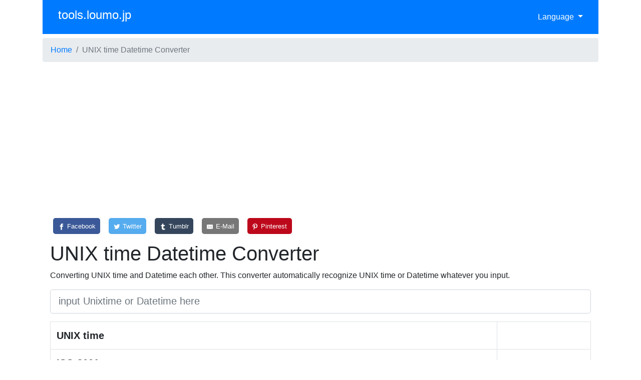

--- FILE ---
content_type: text/html; charset=utf-8
request_url: https://tools.loumo.jp/unixtime-converter
body_size: 5436
content:
<!DOCTYPE html>
<html>
<head>
<meta charset='UTF-8'>
<meta content='width=device-width, initial-scale=1.0' name='viewport'>
<link href='http://tools.loumo.jp/unixtime-converter' media='handheld' rel='alternate'>
<title>UNIX time Datetime Converter | tools.loumo.jp</title>
<meta name="description" content="Converting UNIX time and Datetime each other. This converter automatically recognize UNIX time or Datetime whatever you input.">
<link rel="canonical" href="http://tools.loumo.jp/unixtime-converter">
<meta property="og:title" content="UNIX time Datetime Converter">
<meta property="og:type" content="website">
<meta property="og:url" content="http://tools.loumo.jp/unixtime-converter">
<meta property="og:image" content="/ogimage.jpg">
<meta property="og:site_name" content="tools.loumo.jp">
<meta property="og:description" content="Converting UNIX time and Datetime each other. This converter automatically recognize UNIX time or Datetime whatever you input.">
<meta property="og:locale" content="ja_JP">

<link rel="stylesheet" media="all" href="https://fonts.googleapis.com/icon?family=Material+Icons" />
<link rel="stylesheet" media="all" href="/assets/application-1e84edbecd7f2628d3bdd6564fa769b8c63af1c1f7c9d83d1fc9851ce47d9c9b.css" />
<script src="/assets/application-522a42f77dccd401c011a73487b430129c07ff7d4ebd617d2849d87067382baf.js"></script>
<meta name="csrf-param" content="authenticity_token" />
<meta name="csrf-token" content="FlkklFz9rBWeRVzUDJHtOiDLRrwp4xnjWM0TolUYjejwIuR4U2HpOD+OIYJeTDzGx4tsimfqTMDOpu5NWna38Q==" />
<script>
  I18n.defaultLocale = "en";
  I18n.locale = "en";
  I18n.fallback = true;
</script>
</head>
<body>

<script async src='https://www.googletagmanager.com/gtag/js?id=G-RST7L5YRVD'></script>
<script>
  window.dataLayer = window.dataLayer || [];
  function gtag(){dataLayer.push(arguments);}
  gtag('js', new Date());
  
  gtag('config', 'G-RST7L5YRVD');
</script>

<div class='container'>
<header class='navbar navbar-dark bg-primary'>
<div class='container-fluid'>
<h1 class='navbar-text h4'>
<a href="/">tools.loumo.jp</a>
</h1>
<div class='dropdown'>
<a aria-expanded='false' aria-haspopup='true' class='dropdown-toggle' data-toggle='dropdown' id='dropdownMenuLink' role='button' style='color:#fff'>
Language
<span class='caret'></span>
</a>
<div area-labelledby='dropdownMenuLink' class='dropdown-menu'>
<a class="dropdown-item" href="/en/unixtime-converter">English</a>
<a class="dropdown-item" href="/fr/unixtime-converter">Français</a>
<a class="dropdown-item" href="/de/unixtime-converter">Deutsch</a>
<a class="dropdown-item" href="/it/unixtime-converter">Italiano</a>
<a class="dropdown-item" href="/es/unixtime-converter">Español</a>
<a class="dropdown-item" href="/pt-br/unixtime-converter">Português (BR)</a>
<a class="dropdown-item" href="/pt-pt/unixtime-converter">Português (PT)</a>
<a class="dropdown-item" href="/ru/unixtime-converter">Русский</a>
<a class="dropdown-item" href="/ar/unixtime-converter">عربي</a>
<a class="dropdown-item" href="/id/unixtime-converter">Bahasa Indonesia</a>
<a class="dropdown-item" href="/ko/unixtime-converter">한국어</a>
<a class="dropdown-item" href="/zh-cn/unixtime-converter">简体中文</a>
<a class="dropdown-item" href="/zh-tw/unixtime-converter">繁體中文</a>
<a class="dropdown-item" href="/ja/unixtime-converter">日本語</a>
</div>
</div>
</div>
</header>
<ol class='breadcrumb mt-2'>
<li class='breadcrumb-item '>
<a href="/en"><span class="translation_missing" title="translation missing: en.Home">Home</span></a>
</li>
<li class='breadcrumb-item active'>
UNIX time Datetime Converter
</li>
</ol>
<div style='margin:10px'>
<script src="//pagead2.googlesyndication.com/pagead/js/adsbygoogle.js" async="async"></script>
<ins class='adsbygoogle' data-ad-client='ca-pub-2541595708277548' data-ad-format='auto' data-ad-slot='2780713538' style='display:block'></ins>
<script>
  (adsbygoogle = window.adsbygoogle || []).push({});
</script>
</div>

<div class='container-fluid my-2'>
<!-- Sharingbutton Facebook -->
<a aria-label='Facebook' class='resp-sharing-button__link' href='https://facebook.com/sharer/sharer.php?u=http%3A%2F%2Ftools.loumo.jp%2Fen%2Funixtime-converter' rel='noopener' target='_blank'>
<div class='resp-sharing-button resp-sharing-button--facebook resp-sharing-button--medium'><div aria-hidden='true' class='resp-sharing-button__icon resp-sharing-button__icon--solid'>
<svg viewbox='0 0 24 24' xmlns='http://www.w3.org/2000/svg'>
<path d='M18.77 7.46H14.5v-1.9c0-.9.6-1.1 1-1.1h3V.5h-4.33C10.24.5 9.5 3.44 9.5 5.32v2.15h-3v4h3v12h5v-12h3.85l.42-4z'></path>
</svg>
</div>Facebook
</div>
</a>
<!-- Sharingbutton Twitter -->
<a aria-label='Twitter' class='resp-sharing-button__link' href='https://twitter.com/intent/tweet/?text=UNIX%20time%20Datetime%20Converter%20%7C%20tools.loumo.jp&amp;url=http%3A%2F%2Ftools.loumo.jp%2Fen%2Funixtime-converter' rel='noopener' target='_blank'>
<div class='resp-sharing-button resp-sharing-button--twitter resp-sharing-button--medium'><div aria-hidden='true' class='resp-sharing-button__icon resp-sharing-button__icon--solid'>
<svg viewbox='0 0 24 24' xmlns='http://www.w3.org/2000/svg'>
<path d='M23.44 4.83c-.8.37-1.5.38-2.22.02.93-.56.98-.96 1.32-2.02-.88.52-1.86.9-2.9 1.1-.82-.88-2-1.43-3.3-1.43-2.5 0-4.55 2.04-4.55 4.54 0 .36.03.7.1 1.04-3.77-.2-7.12-2-9.36-4.75-.4.67-.6 1.45-.6 2.3 0 1.56.8 2.95 2 3.77-.74-.03-1.44-.23-2.05-.57v.06c0 2.2 1.56 4.03 3.64 4.44-.67.2-1.37.2-2.06.08.58 1.8 2.26 3.12 4.25 3.16C5.78 18.1 3.37 18.74 1 18.46c2 1.3 4.4 2.04 6.97 2.04 8.35 0 12.92-6.92 12.92-12.93 0-.2 0-.4-.02-.6.9-.63 1.96-1.22 2.56-2.14z'></path>
</svg>
</div>Twitter
</div>
</a>
<!-- Sharingbutton Tumblr -->
<a aria-label='Tumblr' class='resp-sharing-button__link' href='https://www.tumblr.com/widgets/share/tool?posttype=link&amp;title=UNIX%20time%20Datetime%20Converter%20%7C%20tools.loumo.jp&amp;caption=UNIX%20time%20Datetime%20Converter%20%7C%20tools.loumo.jp&amp;content=http%3A%2F%2Ftools.loumo.jp%2Fen%2Funixtime-converter&amp;canonicalUrl=http%3A%2F%2Ftools.loumo.jp%2Fen%2Funixtime-converter&amp;shareSource=tumblr_share_button' rel='noopener' target='_blank'>
<div class='resp-sharing-button resp-sharing-button--tumblr resp-sharing-button--medium'><div aria-hidden='true' class='resp-sharing-button__icon resp-sharing-button__icon--solid'>
<svg viewbox='0 0 24 24' xmlns='http://www.w3.org/2000/svg'>
<path d='M13.5.5v5h5v4h-5V15c0 5 3.5 4.4 6 2.8v4.4c-6.7 3.2-12 0-12-4.2V9.5h-3V6.7c1-.3 2.2-.7 3-1.3.5-.5 1-1.2 1.4-2 .3-.7.6-1.7.7-3h3.8z'></path>
</svg>
</div>Tumblr
</div>
</a>
<!-- Sharingbutton E-Mail -->
<a aria-label='E-Mail' class='resp-sharing-button__link' href='mailto:?subject=UNIX%20time%20Datetime%20Converter%20%7C%20tools.loumo.jp&amp;body=http%3A%2F%2Ftools.loumo.jp%2Fen%2Funixtime-converter' rel='noopener' target='_self'>
<div class='resp-sharing-button resp-sharing-button--email resp-sharing-button--medium'><div aria-hidden='true' class='resp-sharing-button__icon resp-sharing-button__icon--solid'>
<svg viewbox='0 0 24 24' xmlns='http://www.w3.org/2000/svg'>
<path d='M22 4H2C.9 4 0 4.9 0 6v12c0 1.1.9 2 2 2h20c1.1 0 2-.9 2-2V6c0-1.1-.9-2-2-2zM7.25 14.43l-3.5 2c-.08.05-.17.07-.25.07-.17 0-.34-.1-.43-.25-.14-.24-.06-.55.18-.68l3.5-2c.24-.14.55-.06.68.18.14.24.06.55-.18.68zm4.75.07c-.1 0-.2-.03-.27-.08l-8.5-5.5c-.23-.15-.3-.46-.15-.7.15-.22.46-.3.7-.14L12 13.4l8.23-5.32c.23-.15.54-.08.7.15.14.23.07.54-.16.7l-8.5 5.5c-.08.04-.17.07-.27.07zm8.93 1.75c-.1.16-.26.25-.43.25-.08 0-.17-.02-.25-.07l-3.5-2c-.24-.13-.32-.44-.18-.68s.44-.32.68-.18l3.5 2c.24.13.32.44.18.68z'></path>
</svg>
</div>E-Mail
</div>
</a>
<!-- Sharingbutton Pinterest -->
<a aria-label='Pinterest' class='resp-sharing-button__link' href='https://pinterest.com/pin/create/button/?url=http%3A%2F%2Ftools.loumo.jp%2Fen%2Funixtime-converter&amp;media=http%3A%2F%2Ftools.loumo.jp%2Fen%2Funixtime-converter&amp;description=UNIX%20time%20Datetime%20Converter%20%7C%20tools.loumo.jp' rel='noopener' target='_blank'>
<div class='resp-sharing-button resp-sharing-button--pinterest resp-sharing-button--medium'><div aria-hidden='true' class='resp-sharing-button__icon resp-sharing-button__icon--solid'>
<svg viewbox='0 0 24 24' xmlns='http://www.w3.org/2000/svg'>
<path d='M12.14.5C5.86.5 2.7 5 2.7 8.75c0 2.27.86 4.3 2.7 5.05.3.12.57 0 .66-.33l.27-1.06c.1-.32.06-.44-.2-.73-.52-.62-.86-1.44-.86-2.6 0-3.33 2.5-6.32 6.5-6.32 3.55 0 5.5 2.17 5.5 5.07 0 3.8-1.7 7.02-4.2 7.02-1.37 0-2.4-1.14-2.07-2.54.4-1.68 1.16-3.48 1.16-4.7 0-1.07-.58-1.98-1.78-1.98-1.4 0-2.55 1.47-2.55 3.42 0 1.25.43 2.1.43 2.1l-1.7 7.2c-.5 2.13-.08 4.75-.04 5 .02.17.22.2.3.1.14-.18 1.82-2.26 2.4-4.33.16-.58.93-3.63.93-3.63.45.88 1.8 1.65 3.22 1.65 4.25 0 7.13-3.87 7.13-9.05C20.5 4.15 17.18.5 12.14.5z'></path>
</svg>
</div>Pinterest
</div>
</a>

</div>
<div class='container-fluid' id='datetime-unixtime-converter'>
<script src="/assets/unixtime_converter-c84e0c2034963114eae526bb0c8758138d99b6e561dc8cd06c2f2079663551b8.js"></script>
<h1>UNIX time Datetime Converter</h1>
<p>Converting UNIX time and Datetime each other. This converter automatically recognize UNIX time or Datetime whatever you input.</p>
<div data-react-class="DatetimeUnixtimeConverter" data-react-props="{}"></div>
<h2>Available formats</h2>
<p>This converter can parse those formats.</p>
<table class='table table-sm table-bordered'>
<tr>
<th>UNIX time</th>
<td>1234567890</td>
</tr>
<tr>
<th>slash dividend date</th>
<td>2019/01/23 01:23:45</td>
</tr>
<tr>
<th>hyphen dividend date</th>
<td>2019-01-23 01:23:45</td>
</tr>
<tr>
<th>numbers with T</th>
<td>20190123T012345</td>
</tr>
<tr>
<th>ISO 8601</th>
<td>2019-01-23T01:23:45+09:00</td>
</tr>
<tr>
<th>RFC 2822</th>
<td>Wed, 23 Jan 2019 01:23:45 +0900</td>
</tr>
</table>

</div>
<div class='container-fluid mt-5'>
<p class='h3'>Tool List</p>
<div class='row'>
<div class='col-md-12 col-sm-12 my-2'>
<h2 class='h4 mb-2'>Network, Internet</h2>
<div>
<h3 class='h5 mb-1'><a href="/ip">Check IP Address</a></h3>
<p class='mb-1'>You can check your IP Address, Remort Host, Country and City. Also can check those infomation from target IP Address.</p>
</div>
<div>
<h3 class='h5 mb-1'><a href="/ua">Check User Agent</a></h3>
<p class='mb-1'>display your browser&#39;s User Agent and information</p>
</div>
</div>
<div class='col-md-12 col-sm-12 my-2'>
<h2 class='h4 mb-2'>Math Tools</h2>
<div>
<h3 class='h5 mb-1'><a href="/base-number-converter">Binary Decimal Hex Converter</a></h3>
<p class='mb-1'>Convert those base numbers</p>
</div>
</div>
<div class='col-md-12 col-sm-12 my-2'>
<h2 class='h4 mb-2'>Text Tools</h2>
<div>
<h3 class='h5 mb-1'><a href="/text-length-counter">Text Length Counter Tool</a></h3>
<p class='mb-1'>This tool counts the number of characters, lines, words, and the difference to the target number of characters in real time. It doesnt send any date to the server, making it safe to use.</p>
</div>
<div>
<h3 class='h5 mb-1'><a href="/text-diff">Text Diff</a></h3>
<p class='mb-1'>This is a tool to check the differences between two texts in an easy-to-understand manner. It can jump to the location of differences, search, and merge differences. Optionally, you can ignore whitespace, capitalization, etc.</p>
</div>
<div>
<h3 class='h5 mb-1'><a href="/password-generator">Password Generator</a></h3>
<p class='mb-1'>This tool generates random password. Character types and lengths can be specified, and a large number of passwords can be generated at once to use a string of your choice as a password.</p>
</div>
</div>
<div class='col-md-12 col-sm-12 my-2'>
<h2 class='h4 mb-2'>DateTime Tools</h2>
<div>
<h3 class='h5 mb-1'><a href="/timezone">Timezone</a></h3>
<p class='mb-1'>On this page you can check the current time and time difference for any time zone.</p>
</div>
<div>
<h3 class='h5 mb-1'><a href="/jp-year-list">Converting JP Year(Gengo), Common Era and Thai Buddist Era</a></h3>
<p class='mb-1'>Converting JP Year(Gengo), Common Era(A.D), Thai Buddist Era, and Earthly Branches. Also display ages.</p>
</div>
<div>
<h3 class='h5 mb-1'><a href="/unixtime-converter">UNIX time Datetime Converter</a></h3>
<p class='mb-1'>Converting UNIX time and Datetime each other. This converter automatically recognize UNIX time or Datetime whatever you input.</p>
</div>
</div>
<div class='col-md-12 col-sm-12 my-2'>
<h2 class='h4 mb-2'>List of Countries</h2>
<div>
<h3 class='h5 mb-1'><a href="/countries">Couontry and code List</a></h3>
<p class='mb-1'>display country list and it&#39;s codes</p>
</div>
<div>
<h3 class='h5 mb-1'><a href="/translate_countries">Country Name List With Multi Languages</a></h3>
<p class='mb-1'>Display country names in multi languages</p>
</div>
</div>
<div class='col-md-12 col-sm-12 my-2'>
<h2 class='h4 mb-2'>Twitter Tools</h2>
<div>
<h3 class='h5 mb-1'><a href="/tweet-status">Retrieving Twitter Status API Result</a></h3>
<p class='mb-1'>Retrieving individual tweet with Twitter API and display its formatted JSON data</p>
</div>
<div>
<h3 class='h5 mb-1'><a href="/twitter-video-downloader">Twitter Video Downloader</a></h3>
<p class='mb-1'>This tool generates video urls from tweet. You can download video from these urls directly.</p>
</div>
<div>
<h3 class='h5 mb-1'><a href="https://egosaman.loumo.jp/">Twitter Egosearching Tool</a></h3>
<p class='mb-1'>This tool is for searching in twitter more powerful.</p>
</div>
</div>
<div class='col-md-12 col-sm-12 my-2'>
<h2 class='h4 mb-2'>Image Tools</h2>
<div>
<h3 class='h5 mb-1'><a href="/exif-reader">Image EXIF Reader</a></h3>
<p class='mb-1'>Read EXIF from your image</p>
</div>
<div>
<h3 class='h5 mb-1'><a href="/fake-video-image-generator">Fake Video Image Generator</a></h3>
<p class='mb-1'>Fake Video Image Generator</p>
</div>
</div>
<div class='col-md-12 col-sm-12 my-2'>
<h2 class='h4 mb-2'>Chart Generator</h2>
<div>
<h3 class='h5 mb-1'><a href="/day-schedule-generator">Day Schedule Generator</a></h3>
<p class='mb-1'>This tool can generate a day schedule/activities as a pie chart.</p>
</div>
<div>
<h3 class='h5 mb-1'><a href="/financial-pie-chart-generator">Financial Pie Chart Generator</a></h3>
<p class='mb-1'>This tool can generate a financial graph as a pie chart.</p>
</div>
</div>
<div class='col-md-12 col-sm-12 my-2'>
<h2 class='h4 mb-2'>Tools for Gamers</h2>
<div>
<h3 class='h5 mb-1'><a href="/pubg_result_generator">Chicken Dinner Generator</a></h3>
<p class='mb-1'>generate chicken dinner screen like PUBG result with your image.</p>
</div>
<div>
<h3 class='h5 mb-1'><a href="/ingame-money-exchanger">In Game Money Exchanger</a></h3>
<p class='mb-1'>A calculator to convert the value of in-app currencies</p>
</div>
<div>
<h3 class='h5 mb-1'><a href="/lol-multilingual">LoL Multilingual Database</a></h3>
<p class='mb-1'>List of champion name in League of Legends with multilingual. it may help to play in japanese and taiwan server</p>
</div>
</div>
<div class='col-md-12 col-sm-12 my-2'>
<h2 class='h4 mb-2'><span class="translation_missing" title="translation missing: en.others.title">Title</span></h2>
<div>
<h3 class='h5 mb-1'><a href="/gearbest-sales-and-coupons">GearBest Sales and Coupons</a></h3>
<p class='mb-1'>Sales and Coupons information for Smartphones, Tablets and Laptops at GearBest.com!</p>
</div>
</div>
</div>
</div>
<footer class='navbar navbar-light' style='background-color: #e3f2fd;'>
<div class='container-fluid'>
<p class='navbar-text'>
This website is developed by
<a href="https://twitter.com/ryomatsu">@ryomatsu</a>
, blog:
<a href="https://loumo.jp/">Lonely Mobiler</a>
</p>
</div>
</footer>
</div>
</body>
</html>


--- FILE ---
content_type: text/html; charset=utf-8
request_url: https://www.google.com/recaptcha/api2/aframe
body_size: 258
content:
<!DOCTYPE HTML><html><head><meta http-equiv="content-type" content="text/html; charset=UTF-8"></head><body><script nonce="7wESg4aoPlC4AOc9-PMV-Q">/** Anti-fraud and anti-abuse applications only. See google.com/recaptcha */ try{var clients={'sodar':'https://pagead2.googlesyndication.com/pagead/sodar?'};window.addEventListener("message",function(a){try{if(a.source===window.parent){var b=JSON.parse(a.data);var c=clients[b['id']];if(c){var d=document.createElement('img');d.src=c+b['params']+'&rc='+(localStorage.getItem("rc::a")?sessionStorage.getItem("rc::b"):"");window.document.body.appendChild(d);sessionStorage.setItem("rc::e",parseInt(sessionStorage.getItem("rc::e")||0)+1);localStorage.setItem("rc::h",'1768412345472');}}}catch(b){}});window.parent.postMessage("_grecaptcha_ready", "*");}catch(b){}</script></body></html>

--- FILE ---
content_type: application/javascript
request_url: https://tools.loumo.jp/assets/unixtime_converter-c84e0c2034963114eae526bb0c8758138d99b6e561dc8cd06c2f2079663551b8.js
body_size: 2385
content:
var DatetimeUnixtimeConverter=React.createClass({displayName:"DatetimeUnixtimeConverter",getInitialState:function(){return{input_text:"",output_list:{unixtime:"",iso8601:"",rfc2822:"",locale_ja:"",locale_us:""},current_unixtime:"",current_datetime:""}},componentDidMount:function(){this.interval=setInterval(this.tick,1e3)},componentWillUnmount:function(){clearInterval(this.interval)},tick:function(){this.setState({current_unixtime:moment().format("X"),current_datetime:moment().format()})},convertInputText:function(t){var e="u2d"==(null==(t=t.trim()).match(/^[0-9]+$/)?"d2u":"u2d")?moment.unix(parseInt(t)).utc():moment(t),n=e.format("X"),a=e.format(),r=e.locale("us").format("ddd, DD MMM YYYY HH:mm:ss ZZ"),i=e.locale("ja").format("YYYY\u5e74MM\u6708DD\u65e5(dddd) HH\u6642mm\u5206ss\u79d2 ZZ"),l=e.locale("us").format("LLLL ZZ");this.setState({output_list:{unixtime:n,iso8601:a,rfc2822:r,locale_ja:i,locale_us:l}})},handleInputTextChanged:function(){var t=document.getElementById("input-text").value;this.convertInputText(t),this.setState({input_text:t})},handleSubmit:function(t){t.preventDefault()},render:function(){var t=React.createElement("form",{onSubmit:this.handleSubmit},React.createElement("input",{id:"input-text",className:"form-control form-control-lg input-group numberInput my-3",type:"text",name:"input-text",placeholder:"input Unixtime or Datetime here",onChange:this.handleInputTextChanged})),e=[];for(var n in this.state.output_list)e.push(React.createElement("tr",{key:n},React.createElement("th",{className:"unixtime-converter-output-title"},I18n.t("datetime.unixtime_converter."+n)),React.createElement("td",{className:"unixtime-converter-output-value"},this.state.output_list[n])));return React.createElement("div",null,t,React.createElement("table",{className:"table table-bordered"},React.createElement("tbody",null,e)),React.createElement("h2",{className:"h3"},I18n.t("datetime.unixtime_converter.current_title")),React.createElement("table",{className:"table table-bordered"},React.createElement("tbody",null,React.createElement("tr",null,React.createElement("th",null,I18n.t("datetime.unixtime_converter.unixtime")),React.createElement("td",null,this.state.current_unixtime)),React.createElement("tr",null,React.createElement("th",null,I18n.t("datetime.unixtime_converter.datetime")),React.createElement("td",null,this.state.current_datetime)))))}});